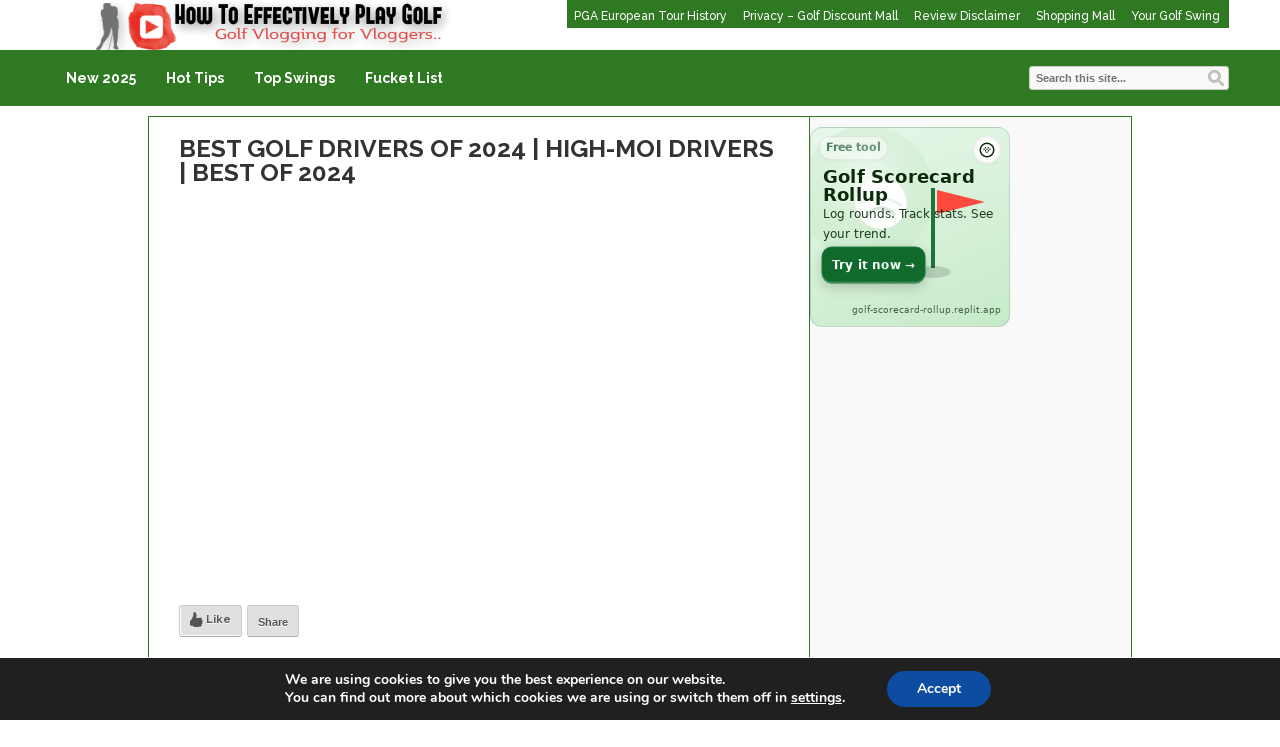

--- FILE ---
content_type: text/html; charset=UTF-8
request_url: https://golfdiscountmall.com/best-golf-drivers-of-2024-high-moi-drivers-best-of-2024/
body_size: 15651
content:
<!DOCTYPE html>
<html lang="en-US">
<head>	
<title>BEST GOLF DRIVERS OF 2024 | HIGH-MOI DRIVERS | BEST OF 2024 | </title>
<meta name="viewport" content="width=device-width, initial-scale=1.0">
<link rel="pingback" href="https://golfdiscountmall.com/xmlrpc.php" />
<link href="https://fonts.googleapis.com/css?family=Raleway:300,400,500,600,700" rel="stylesheet">
<link rel="Shortcut Icon" href="https://golfdiscountmall.com/wp-content/uploads/2015/03/fav-e1425567353184.png" type="image/x-icon" /><meta name='robots' content='max-image-preview:large' />
	<style>img:is([sizes="auto" i], [sizes^="auto," i]) { contain-intrinsic-size: 3000px 1500px }</style>
	<link rel="alternate" type="application/rss+xml" title=" &raquo; Feed" href="https://golfdiscountmall.com/feed/" />
<link rel="alternate" type="application/rss+xml" title=" &raquo; Comments Feed" href="https://golfdiscountmall.com/comments/feed/" />
<link rel="alternate" type="application/rss+xml" title=" &raquo; BEST GOLF DRIVERS OF 2024 | HIGH-MOI DRIVERS | BEST OF 2024 Comments Feed" href="https://golfdiscountmall.com/best-golf-drivers-of-2024-high-moi-drivers-best-of-2024/feed/" />
<script type="text/javascript">
/* <![CDATA[ */
window._wpemojiSettings = {"baseUrl":"https:\/\/s.w.org\/images\/core\/emoji\/16.0.1\/72x72\/","ext":".png","svgUrl":"https:\/\/s.w.org\/images\/core\/emoji\/16.0.1\/svg\/","svgExt":".svg","source":{"concatemoji":"https:\/\/golfdiscountmall.com\/wp-includes\/js\/wp-emoji-release.min.js?ver=6.8.3"}};
/*! This file is auto-generated */
!function(s,n){var o,i,e;function c(e){try{var t={supportTests:e,timestamp:(new Date).valueOf()};sessionStorage.setItem(o,JSON.stringify(t))}catch(e){}}function p(e,t,n){e.clearRect(0,0,e.canvas.width,e.canvas.height),e.fillText(t,0,0);var t=new Uint32Array(e.getImageData(0,0,e.canvas.width,e.canvas.height).data),a=(e.clearRect(0,0,e.canvas.width,e.canvas.height),e.fillText(n,0,0),new Uint32Array(e.getImageData(0,0,e.canvas.width,e.canvas.height).data));return t.every(function(e,t){return e===a[t]})}function u(e,t){e.clearRect(0,0,e.canvas.width,e.canvas.height),e.fillText(t,0,0);for(var n=e.getImageData(16,16,1,1),a=0;a<n.data.length;a++)if(0!==n.data[a])return!1;return!0}function f(e,t,n,a){switch(t){case"flag":return n(e,"\ud83c\udff3\ufe0f\u200d\u26a7\ufe0f","\ud83c\udff3\ufe0f\u200b\u26a7\ufe0f")?!1:!n(e,"\ud83c\udde8\ud83c\uddf6","\ud83c\udde8\u200b\ud83c\uddf6")&&!n(e,"\ud83c\udff4\udb40\udc67\udb40\udc62\udb40\udc65\udb40\udc6e\udb40\udc67\udb40\udc7f","\ud83c\udff4\u200b\udb40\udc67\u200b\udb40\udc62\u200b\udb40\udc65\u200b\udb40\udc6e\u200b\udb40\udc67\u200b\udb40\udc7f");case"emoji":return!a(e,"\ud83e\udedf")}return!1}function g(e,t,n,a){var r="undefined"!=typeof WorkerGlobalScope&&self instanceof WorkerGlobalScope?new OffscreenCanvas(300,150):s.createElement("canvas"),o=r.getContext("2d",{willReadFrequently:!0}),i=(o.textBaseline="top",o.font="600 32px Arial",{});return e.forEach(function(e){i[e]=t(o,e,n,a)}),i}function t(e){var t=s.createElement("script");t.src=e,t.defer=!0,s.head.appendChild(t)}"undefined"!=typeof Promise&&(o="wpEmojiSettingsSupports",i=["flag","emoji"],n.supports={everything:!0,everythingExceptFlag:!0},e=new Promise(function(e){s.addEventListener("DOMContentLoaded",e,{once:!0})}),new Promise(function(t){var n=function(){try{var e=JSON.parse(sessionStorage.getItem(o));if("object"==typeof e&&"number"==typeof e.timestamp&&(new Date).valueOf()<e.timestamp+604800&&"object"==typeof e.supportTests)return e.supportTests}catch(e){}return null}();if(!n){if("undefined"!=typeof Worker&&"undefined"!=typeof OffscreenCanvas&&"undefined"!=typeof URL&&URL.createObjectURL&&"undefined"!=typeof Blob)try{var e="postMessage("+g.toString()+"("+[JSON.stringify(i),f.toString(),p.toString(),u.toString()].join(",")+"));",a=new Blob([e],{type:"text/javascript"}),r=new Worker(URL.createObjectURL(a),{name:"wpTestEmojiSupports"});return void(r.onmessage=function(e){c(n=e.data),r.terminate(),t(n)})}catch(e){}c(n=g(i,f,p,u))}t(n)}).then(function(e){for(var t in e)n.supports[t]=e[t],n.supports.everything=n.supports.everything&&n.supports[t],"flag"!==t&&(n.supports.everythingExceptFlag=n.supports.everythingExceptFlag&&n.supports[t]);n.supports.everythingExceptFlag=n.supports.everythingExceptFlag&&!n.supports.flag,n.DOMReady=!1,n.readyCallback=function(){n.DOMReady=!0}}).then(function(){return e}).then(function(){var e;n.supports.everything||(n.readyCallback(),(e=n.source||{}).concatemoji?t(e.concatemoji):e.wpemoji&&e.twemoji&&(t(e.twemoji),t(e.wpemoji)))}))}((window,document),window._wpemojiSettings);
/* ]]> */
</script>
<style id='wp-emoji-styles-inline-css' type='text/css'>

	img.wp-smiley, img.emoji {
		display: inline !important;
		border: none !important;
		box-shadow: none !important;
		height: 1em !important;
		width: 1em !important;
		margin: 0 0.07em !important;
		vertical-align: -0.1em !important;
		background: none !important;
		padding: 0 !important;
	}
</style>
<link rel='stylesheet' id='wp-block-library-css' href='https://golfdiscountmall.com/wp-includes/css/dist/block-library/style.min.css?ver=6.8.3' type='text/css' media='all' />
<style id='classic-theme-styles-inline-css' type='text/css'>
/*! This file is auto-generated */
.wp-block-button__link{color:#fff;background-color:#32373c;border-radius:9999px;box-shadow:none;text-decoration:none;padding:calc(.667em + 2px) calc(1.333em + 2px);font-size:1.125em}.wp-block-file__button{background:#32373c;color:#fff;text-decoration:none}
</style>
<style id='global-styles-inline-css' type='text/css'>
:root{--wp--preset--aspect-ratio--square: 1;--wp--preset--aspect-ratio--4-3: 4/3;--wp--preset--aspect-ratio--3-4: 3/4;--wp--preset--aspect-ratio--3-2: 3/2;--wp--preset--aspect-ratio--2-3: 2/3;--wp--preset--aspect-ratio--16-9: 16/9;--wp--preset--aspect-ratio--9-16: 9/16;--wp--preset--color--black: #000000;--wp--preset--color--cyan-bluish-gray: #abb8c3;--wp--preset--color--white: #ffffff;--wp--preset--color--pale-pink: #f78da7;--wp--preset--color--vivid-red: #cf2e2e;--wp--preset--color--luminous-vivid-orange: #ff6900;--wp--preset--color--luminous-vivid-amber: #fcb900;--wp--preset--color--light-green-cyan: #7bdcb5;--wp--preset--color--vivid-green-cyan: #00d084;--wp--preset--color--pale-cyan-blue: #8ed1fc;--wp--preset--color--vivid-cyan-blue: #0693e3;--wp--preset--color--vivid-purple: #9b51e0;--wp--preset--gradient--vivid-cyan-blue-to-vivid-purple: linear-gradient(135deg,rgba(6,147,227,1) 0%,rgb(155,81,224) 100%);--wp--preset--gradient--light-green-cyan-to-vivid-green-cyan: linear-gradient(135deg,rgb(122,220,180) 0%,rgb(0,208,130) 100%);--wp--preset--gradient--luminous-vivid-amber-to-luminous-vivid-orange: linear-gradient(135deg,rgba(252,185,0,1) 0%,rgba(255,105,0,1) 100%);--wp--preset--gradient--luminous-vivid-orange-to-vivid-red: linear-gradient(135deg,rgba(255,105,0,1) 0%,rgb(207,46,46) 100%);--wp--preset--gradient--very-light-gray-to-cyan-bluish-gray: linear-gradient(135deg,rgb(238,238,238) 0%,rgb(169,184,195) 100%);--wp--preset--gradient--cool-to-warm-spectrum: linear-gradient(135deg,rgb(74,234,220) 0%,rgb(151,120,209) 20%,rgb(207,42,186) 40%,rgb(238,44,130) 60%,rgb(251,105,98) 80%,rgb(254,248,76) 100%);--wp--preset--gradient--blush-light-purple: linear-gradient(135deg,rgb(255,206,236) 0%,rgb(152,150,240) 100%);--wp--preset--gradient--blush-bordeaux: linear-gradient(135deg,rgb(254,205,165) 0%,rgb(254,45,45) 50%,rgb(107,0,62) 100%);--wp--preset--gradient--luminous-dusk: linear-gradient(135deg,rgb(255,203,112) 0%,rgb(199,81,192) 50%,rgb(65,88,208) 100%);--wp--preset--gradient--pale-ocean: linear-gradient(135deg,rgb(255,245,203) 0%,rgb(182,227,212) 50%,rgb(51,167,181) 100%);--wp--preset--gradient--electric-grass: linear-gradient(135deg,rgb(202,248,128) 0%,rgb(113,206,126) 100%);--wp--preset--gradient--midnight: linear-gradient(135deg,rgb(2,3,129) 0%,rgb(40,116,252) 100%);--wp--preset--font-size--small: 13px;--wp--preset--font-size--medium: 20px;--wp--preset--font-size--large: 36px;--wp--preset--font-size--x-large: 42px;--wp--preset--spacing--20: 0.44rem;--wp--preset--spacing--30: 0.67rem;--wp--preset--spacing--40: 1rem;--wp--preset--spacing--50: 1.5rem;--wp--preset--spacing--60: 2.25rem;--wp--preset--spacing--70: 3.38rem;--wp--preset--spacing--80: 5.06rem;--wp--preset--shadow--natural: 6px 6px 9px rgba(0, 0, 0, 0.2);--wp--preset--shadow--deep: 12px 12px 50px rgba(0, 0, 0, 0.4);--wp--preset--shadow--sharp: 6px 6px 0px rgba(0, 0, 0, 0.2);--wp--preset--shadow--outlined: 6px 6px 0px -3px rgba(255, 255, 255, 1), 6px 6px rgba(0, 0, 0, 1);--wp--preset--shadow--crisp: 6px 6px 0px rgba(0, 0, 0, 1);}:where(.is-layout-flex){gap: 0.5em;}:where(.is-layout-grid){gap: 0.5em;}body .is-layout-flex{display: flex;}.is-layout-flex{flex-wrap: wrap;align-items: center;}.is-layout-flex > :is(*, div){margin: 0;}body .is-layout-grid{display: grid;}.is-layout-grid > :is(*, div){margin: 0;}:where(.wp-block-columns.is-layout-flex){gap: 2em;}:where(.wp-block-columns.is-layout-grid){gap: 2em;}:where(.wp-block-post-template.is-layout-flex){gap: 1.25em;}:where(.wp-block-post-template.is-layout-grid){gap: 1.25em;}.has-black-color{color: var(--wp--preset--color--black) !important;}.has-cyan-bluish-gray-color{color: var(--wp--preset--color--cyan-bluish-gray) !important;}.has-white-color{color: var(--wp--preset--color--white) !important;}.has-pale-pink-color{color: var(--wp--preset--color--pale-pink) !important;}.has-vivid-red-color{color: var(--wp--preset--color--vivid-red) !important;}.has-luminous-vivid-orange-color{color: var(--wp--preset--color--luminous-vivid-orange) !important;}.has-luminous-vivid-amber-color{color: var(--wp--preset--color--luminous-vivid-amber) !important;}.has-light-green-cyan-color{color: var(--wp--preset--color--light-green-cyan) !important;}.has-vivid-green-cyan-color{color: var(--wp--preset--color--vivid-green-cyan) !important;}.has-pale-cyan-blue-color{color: var(--wp--preset--color--pale-cyan-blue) !important;}.has-vivid-cyan-blue-color{color: var(--wp--preset--color--vivid-cyan-blue) !important;}.has-vivid-purple-color{color: var(--wp--preset--color--vivid-purple) !important;}.has-black-background-color{background-color: var(--wp--preset--color--black) !important;}.has-cyan-bluish-gray-background-color{background-color: var(--wp--preset--color--cyan-bluish-gray) !important;}.has-white-background-color{background-color: var(--wp--preset--color--white) !important;}.has-pale-pink-background-color{background-color: var(--wp--preset--color--pale-pink) !important;}.has-vivid-red-background-color{background-color: var(--wp--preset--color--vivid-red) !important;}.has-luminous-vivid-orange-background-color{background-color: var(--wp--preset--color--luminous-vivid-orange) !important;}.has-luminous-vivid-amber-background-color{background-color: var(--wp--preset--color--luminous-vivid-amber) !important;}.has-light-green-cyan-background-color{background-color: var(--wp--preset--color--light-green-cyan) !important;}.has-vivid-green-cyan-background-color{background-color: var(--wp--preset--color--vivid-green-cyan) !important;}.has-pale-cyan-blue-background-color{background-color: var(--wp--preset--color--pale-cyan-blue) !important;}.has-vivid-cyan-blue-background-color{background-color: var(--wp--preset--color--vivid-cyan-blue) !important;}.has-vivid-purple-background-color{background-color: var(--wp--preset--color--vivid-purple) !important;}.has-black-border-color{border-color: var(--wp--preset--color--black) !important;}.has-cyan-bluish-gray-border-color{border-color: var(--wp--preset--color--cyan-bluish-gray) !important;}.has-white-border-color{border-color: var(--wp--preset--color--white) !important;}.has-pale-pink-border-color{border-color: var(--wp--preset--color--pale-pink) !important;}.has-vivid-red-border-color{border-color: var(--wp--preset--color--vivid-red) !important;}.has-luminous-vivid-orange-border-color{border-color: var(--wp--preset--color--luminous-vivid-orange) !important;}.has-luminous-vivid-amber-border-color{border-color: var(--wp--preset--color--luminous-vivid-amber) !important;}.has-light-green-cyan-border-color{border-color: var(--wp--preset--color--light-green-cyan) !important;}.has-vivid-green-cyan-border-color{border-color: var(--wp--preset--color--vivid-green-cyan) !important;}.has-pale-cyan-blue-border-color{border-color: var(--wp--preset--color--pale-cyan-blue) !important;}.has-vivid-cyan-blue-border-color{border-color: var(--wp--preset--color--vivid-cyan-blue) !important;}.has-vivid-purple-border-color{border-color: var(--wp--preset--color--vivid-purple) !important;}.has-vivid-cyan-blue-to-vivid-purple-gradient-background{background: var(--wp--preset--gradient--vivid-cyan-blue-to-vivid-purple) !important;}.has-light-green-cyan-to-vivid-green-cyan-gradient-background{background: var(--wp--preset--gradient--light-green-cyan-to-vivid-green-cyan) !important;}.has-luminous-vivid-amber-to-luminous-vivid-orange-gradient-background{background: var(--wp--preset--gradient--luminous-vivid-amber-to-luminous-vivid-orange) !important;}.has-luminous-vivid-orange-to-vivid-red-gradient-background{background: var(--wp--preset--gradient--luminous-vivid-orange-to-vivid-red) !important;}.has-very-light-gray-to-cyan-bluish-gray-gradient-background{background: var(--wp--preset--gradient--very-light-gray-to-cyan-bluish-gray) !important;}.has-cool-to-warm-spectrum-gradient-background{background: var(--wp--preset--gradient--cool-to-warm-spectrum) !important;}.has-blush-light-purple-gradient-background{background: var(--wp--preset--gradient--blush-light-purple) !important;}.has-blush-bordeaux-gradient-background{background: var(--wp--preset--gradient--blush-bordeaux) !important;}.has-luminous-dusk-gradient-background{background: var(--wp--preset--gradient--luminous-dusk) !important;}.has-pale-ocean-gradient-background{background: var(--wp--preset--gradient--pale-ocean) !important;}.has-electric-grass-gradient-background{background: var(--wp--preset--gradient--electric-grass) !important;}.has-midnight-gradient-background{background: var(--wp--preset--gradient--midnight) !important;}.has-small-font-size{font-size: var(--wp--preset--font-size--small) !important;}.has-medium-font-size{font-size: var(--wp--preset--font-size--medium) !important;}.has-large-font-size{font-size: var(--wp--preset--font-size--large) !important;}.has-x-large-font-size{font-size: var(--wp--preset--font-size--x-large) !important;}
:where(.wp-block-post-template.is-layout-flex){gap: 1.25em;}:where(.wp-block-post-template.is-layout-grid){gap: 1.25em;}
:where(.wp-block-columns.is-layout-flex){gap: 2em;}:where(.wp-block-columns.is-layout-grid){gap: 2em;}
:root :where(.wp-block-pullquote){font-size: 1.5em;line-height: 1.6;}
</style>
<link rel='stylesheet' id='shop-page-wp-grid-css' href='https://golfdiscountmall.com/wp-content/plugins/shop-page-wp/includes/../assets/css/shop-page-wp-grid.css?ver=1.3.2' type='text/css' media='all' />
<link rel='stylesheet' id='bootstrap-css' href='https://golfdiscountmall.com/wp-content/themes/covertvideopress/css/bootstrap.min.css?ver=3.9.2' type='text/css' media='all' />
<link rel='stylesheet' id='theme-style-css' href='https://golfdiscountmall.com/wp-content/themes/covertvideopress/style.css?ver=3.9.2' type='text/css' media='all' />
<link rel='stylesheet' id='jrating-style-css' href='https://golfdiscountmall.com/wp-content/themes/covertvideopress/css/jRating.min.css?ver=3.9.2' type='text/css' media='all' />
<link rel='stylesheet' id='moove_gdpr_frontend-css' href='https://golfdiscountmall.com/wp-content/plugins/gdpr-cookie-compliance/dist/styles/gdpr-main.css?ver=5.0.9' type='text/css' media='all' />
<style id='moove_gdpr_frontend-inline-css' type='text/css'>
#moove_gdpr_cookie_modal,#moove_gdpr_cookie_info_bar,.gdpr_cookie_settings_shortcode_content{font-family:&#039;Nunito&#039;,sans-serif}#moove_gdpr_save_popup_settings_button{background-color:#373737;color:#fff}#moove_gdpr_save_popup_settings_button:hover{background-color:#000}#moove_gdpr_cookie_info_bar .moove-gdpr-info-bar-container .moove-gdpr-info-bar-content a.mgbutton,#moove_gdpr_cookie_info_bar .moove-gdpr-info-bar-container .moove-gdpr-info-bar-content button.mgbutton{background-color:#0c4da2}#moove_gdpr_cookie_modal .moove-gdpr-modal-content .moove-gdpr-modal-footer-content .moove-gdpr-button-holder a.mgbutton,#moove_gdpr_cookie_modal .moove-gdpr-modal-content .moove-gdpr-modal-footer-content .moove-gdpr-button-holder button.mgbutton,.gdpr_cookie_settings_shortcode_content .gdpr-shr-button.button-green{background-color:#0c4da2;border-color:#0c4da2}#moove_gdpr_cookie_modal .moove-gdpr-modal-content .moove-gdpr-modal-footer-content .moove-gdpr-button-holder a.mgbutton:hover,#moove_gdpr_cookie_modal .moove-gdpr-modal-content .moove-gdpr-modal-footer-content .moove-gdpr-button-holder button.mgbutton:hover,.gdpr_cookie_settings_shortcode_content .gdpr-shr-button.button-green:hover{background-color:#fff;color:#0c4da2}#moove_gdpr_cookie_modal .moove-gdpr-modal-content .moove-gdpr-modal-close i,#moove_gdpr_cookie_modal .moove-gdpr-modal-content .moove-gdpr-modal-close span.gdpr-icon{background-color:#0c4da2;border:1px solid #0c4da2}#moove_gdpr_cookie_info_bar span.moove-gdpr-infobar-allow-all.focus-g,#moove_gdpr_cookie_info_bar span.moove-gdpr-infobar-allow-all:focus,#moove_gdpr_cookie_info_bar button.moove-gdpr-infobar-allow-all.focus-g,#moove_gdpr_cookie_info_bar button.moove-gdpr-infobar-allow-all:focus,#moove_gdpr_cookie_info_bar span.moove-gdpr-infobar-reject-btn.focus-g,#moove_gdpr_cookie_info_bar span.moove-gdpr-infobar-reject-btn:focus,#moove_gdpr_cookie_info_bar button.moove-gdpr-infobar-reject-btn.focus-g,#moove_gdpr_cookie_info_bar button.moove-gdpr-infobar-reject-btn:focus,#moove_gdpr_cookie_info_bar span.change-settings-button.focus-g,#moove_gdpr_cookie_info_bar span.change-settings-button:focus,#moove_gdpr_cookie_info_bar button.change-settings-button.focus-g,#moove_gdpr_cookie_info_bar button.change-settings-button:focus{-webkit-box-shadow:0 0 1px 3px #0c4da2;-moz-box-shadow:0 0 1px 3px #0c4da2;box-shadow:0 0 1px 3px #0c4da2}#moove_gdpr_cookie_modal .moove-gdpr-modal-content .moove-gdpr-modal-close i:hover,#moove_gdpr_cookie_modal .moove-gdpr-modal-content .moove-gdpr-modal-close span.gdpr-icon:hover,#moove_gdpr_cookie_info_bar span[data-href]>u.change-settings-button{color:#0c4da2}#moove_gdpr_cookie_modal .moove-gdpr-modal-content .moove-gdpr-modal-left-content #moove-gdpr-menu li.menu-item-selected a span.gdpr-icon,#moove_gdpr_cookie_modal .moove-gdpr-modal-content .moove-gdpr-modal-left-content #moove-gdpr-menu li.menu-item-selected button span.gdpr-icon{color:inherit}#moove_gdpr_cookie_modal .moove-gdpr-modal-content .moove-gdpr-modal-left-content #moove-gdpr-menu li a span.gdpr-icon,#moove_gdpr_cookie_modal .moove-gdpr-modal-content .moove-gdpr-modal-left-content #moove-gdpr-menu li button span.gdpr-icon{color:inherit}#moove_gdpr_cookie_modal .gdpr-acc-link{line-height:0;font-size:0;color:transparent;position:absolute}#moove_gdpr_cookie_modal .moove-gdpr-modal-content .moove-gdpr-modal-close:hover i,#moove_gdpr_cookie_modal .moove-gdpr-modal-content .moove-gdpr-modal-left-content #moove-gdpr-menu li a,#moove_gdpr_cookie_modal .moove-gdpr-modal-content .moove-gdpr-modal-left-content #moove-gdpr-menu li button,#moove_gdpr_cookie_modal .moove-gdpr-modal-content .moove-gdpr-modal-left-content #moove-gdpr-menu li button i,#moove_gdpr_cookie_modal .moove-gdpr-modal-content .moove-gdpr-modal-left-content #moove-gdpr-menu li a i,#moove_gdpr_cookie_modal .moove-gdpr-modal-content .moove-gdpr-tab-main .moove-gdpr-tab-main-content a:hover,#moove_gdpr_cookie_info_bar.moove-gdpr-dark-scheme .moove-gdpr-info-bar-container .moove-gdpr-info-bar-content a.mgbutton:hover,#moove_gdpr_cookie_info_bar.moove-gdpr-dark-scheme .moove-gdpr-info-bar-container .moove-gdpr-info-bar-content button.mgbutton:hover,#moove_gdpr_cookie_info_bar.moove-gdpr-dark-scheme .moove-gdpr-info-bar-container .moove-gdpr-info-bar-content a:hover,#moove_gdpr_cookie_info_bar.moove-gdpr-dark-scheme .moove-gdpr-info-bar-container .moove-gdpr-info-bar-content button:hover,#moove_gdpr_cookie_info_bar.moove-gdpr-dark-scheme .moove-gdpr-info-bar-container .moove-gdpr-info-bar-content span.change-settings-button:hover,#moove_gdpr_cookie_info_bar.moove-gdpr-dark-scheme .moove-gdpr-info-bar-container .moove-gdpr-info-bar-content button.change-settings-button:hover,#moove_gdpr_cookie_info_bar.moove-gdpr-dark-scheme .moove-gdpr-info-bar-container .moove-gdpr-info-bar-content u.change-settings-button:hover,#moove_gdpr_cookie_info_bar span[data-href]>u.change-settings-button,#moove_gdpr_cookie_info_bar.moove-gdpr-dark-scheme .moove-gdpr-info-bar-container .moove-gdpr-info-bar-content a.mgbutton.focus-g,#moove_gdpr_cookie_info_bar.moove-gdpr-dark-scheme .moove-gdpr-info-bar-container .moove-gdpr-info-bar-content button.mgbutton.focus-g,#moove_gdpr_cookie_info_bar.moove-gdpr-dark-scheme .moove-gdpr-info-bar-container .moove-gdpr-info-bar-content a.focus-g,#moove_gdpr_cookie_info_bar.moove-gdpr-dark-scheme .moove-gdpr-info-bar-container .moove-gdpr-info-bar-content button.focus-g,#moove_gdpr_cookie_info_bar.moove-gdpr-dark-scheme .moove-gdpr-info-bar-container .moove-gdpr-info-bar-content a.mgbutton:focus,#moove_gdpr_cookie_info_bar.moove-gdpr-dark-scheme .moove-gdpr-info-bar-container .moove-gdpr-info-bar-content button.mgbutton:focus,#moove_gdpr_cookie_info_bar.moove-gdpr-dark-scheme .moove-gdpr-info-bar-container .moove-gdpr-info-bar-content a:focus,#moove_gdpr_cookie_info_bar.moove-gdpr-dark-scheme .moove-gdpr-info-bar-container .moove-gdpr-info-bar-content button:focus,#moove_gdpr_cookie_info_bar.moove-gdpr-dark-scheme .moove-gdpr-info-bar-container .moove-gdpr-info-bar-content span.change-settings-button.focus-g,span.change-settings-button:focus,button.change-settings-button.focus-g,button.change-settings-button:focus,#moove_gdpr_cookie_info_bar.moove-gdpr-dark-scheme .moove-gdpr-info-bar-container .moove-gdpr-info-bar-content u.change-settings-button.focus-g,#moove_gdpr_cookie_info_bar.moove-gdpr-dark-scheme .moove-gdpr-info-bar-container .moove-gdpr-info-bar-content u.change-settings-button:focus{color:#0c4da2}#moove_gdpr_cookie_modal .moove-gdpr-branding.focus-g span,#moove_gdpr_cookie_modal .moove-gdpr-modal-content .moove-gdpr-tab-main a.focus-g,#moove_gdpr_cookie_modal .moove-gdpr-modal-content .moove-gdpr-tab-main .gdpr-cd-details-toggle.focus-g{color:#0c4da2}#moove_gdpr_cookie_modal.gdpr_lightbox-hide{display:none}
</style>
<script type="text/javascript" src="https://golfdiscountmall.com/wp-includes/js/swfobject.js?ver=2.2-20120417" id="swfobject-js"></script>
<script type="text/javascript" src="https://golfdiscountmall.com/wp-includes/js/jquery/jquery.min.js?ver=3.7.1" id="jquery-core-js"></script>
<script type="text/javascript" src="https://golfdiscountmall.com/wp-includes/js/jquery/jquery-migrate.min.js?ver=3.4.1" id="jquery-migrate-js"></script>
<script type="text/javascript" id="jquery_masonry-js-extra">
/* <![CDATA[ */
var IMWB_VIDEOPRESS = {"masnoryCW":"2"};
/* ]]> */
</script>
<script type="text/javascript" src="https://golfdiscountmall.com/wp-content/themes/covertvideopress/scripts/masonry.pkgd.min.js?ver=6.8.3" id="jquery_masonry-js"></script>
<script type="text/javascript" src="https://golfdiscountmall.com/wp-content/themes/covertvideopress/scripts/jquery.contentcarousel.min.js?ver=6.8.3" id="contentcarousel-js"></script>
<script type="text/javascript" id="simplemodal-js-extra">
/* <![CDATA[ */
var SimpleModalLeadCaptureL10n = {"empty_email":"The email field is empty.","empty_all":"All fields are required.","empty_firstname":"The first name field is empty.","empty_lastname":"The last name field is empty."};
/* ]]> */
</script>
<script type="text/javascript" src="https://golfdiscountmall.com/wp-content/themes/covertvideopress/scripts/jquery.simplemodal.1.4.4.min.js?ver=1.4.4" id="simplemodal-js"></script>
<link rel="https://api.w.org/" href="https://golfdiscountmall.com/wp-json/" /><link rel="alternate" title="JSON" type="application/json" href="https://golfdiscountmall.com/wp-json/wp/v2/posts/12047" /><link rel="EditURI" type="application/rsd+xml" title="RSD" href="https://golfdiscountmall.com/xmlrpc.php?rsd" />
<meta name="generator" content="WordPress 6.8.3" />
<link rel="canonical" href="https://golfdiscountmall.com/best-golf-drivers-of-2024-high-moi-drivers-best-of-2024/" />
<link rel='shortlink' href='https://golfdiscountmall.com/?p=12047' />
<link rel="alternate" title="oEmbed (JSON)" type="application/json+oembed" href="https://golfdiscountmall.com/wp-json/oembed/1.0/embed?url=https%3A%2F%2Fgolfdiscountmall.com%2Fbest-golf-drivers-of-2024-high-moi-drivers-best-of-2024%2F" />
<link rel="alternate" title="oEmbed (XML)" type="text/xml+oembed" href="https://golfdiscountmall.com/wp-json/oembed/1.0/embed?url=https%3A%2F%2Fgolfdiscountmall.com%2Fbest-golf-drivers-of-2024-high-moi-drivers-best-of-2024%2F&#038;format=xml" />
   <style type="text/css">body { background: #ffffff; }</style>
   <style type="text/css" id="custom-background-css">
body.custom-background { background-color: #ffffff; }
</style>
	     
 <script type="text/javascript">
 // <![CDATA[
 	var imwbvp_flashvars = {};
 //	var imwbvp_params = { wmode: "opaque", allowfullscreen: "true", allowscriptaccess: "always", allownetworking: "internal" };
 	var imwbvp_params = { wmode: "opaque", allowfullscreen: "true", allowscriptaccess: "always"};
 	var imwbvp_attributes = {};
 	var imwbvp_expressinstall = "https://golfdiscountmall.com/wp-content/themes/covertvideopress/assets/expressinstall.swf";
 	var imwbvp_ajaxurl = 'https://golfdiscountmall.com/wp-admin/admin-ajax.php';
 // ]]>
 </script>
    
    <link href="https://golfdiscountmall.com/wp-content/plugins/covertvideocontent/assets/video-js.css" rel="stylesheet">
    <script src="https://golfdiscountmall.com/wp-content/plugins/covertvideocontent/assets/video.min.js"></script>
 
<!-- Open Graph protocol meta data -->
<meta property="og:url" content="https://golfdiscountmall.com/best-golf-drivers-of-2024-high-moi-drivers-best-of-2024/">
<meta property="og:title" content="BEST GOLF DRIVERS OF 2024 | HIGH-MOI DRIVERS | BEST OF 2024 | ">
<meta property="og:site_name" content="">
<meta property="og:description" content="This edition of the BEST OF 2024 series features the best golf drivers of 2024, including the PING G430 Max 10K driver, TaylorMade Qi10 driver, Callaway Paradym">
<meta property="og:type" content="article">
<meta property="og:image" content="https://i.ytimg.com/vi/obgkyYWP6QY/hqdefault.jpg">
<meta property="og:locale" content="en_us">
<!--  Open Graph protocol meta data  -->
<script type="text/javascript">
// <![CDATA[
	var imwbvp_flashvars = {};
//	var imwbvp_params = { wmode: "opaque", allowfullscreen: "true", allowscriptaccess: "always", allownetworking: "internal" };
	var imwbvp_params = { wmode: "opaque", allowfullscreen: "true", allowscriptaccess: "always"};
	var imwbvp_attributes = {};
	var imwbvp_expressinstall = "https://golfdiscountmall.com/wp-content/themes/covertvideopress/assets/expressinstall.swf";
	var imwbvp_ajaxurl = 'https://golfdiscountmall.com/wp-admin/admin-ajax.php';
// ]]>
</script>
<link rel="icon" href="https://golfdiscountmall.com/wp-content/uploads/2015/03/fav-150x150.png" sizes="32x32" />
<link rel="icon" href="https://golfdiscountmall.com/wp-content/uploads/2015/03/fav-300x300.png" sizes="192x192" />
<link rel="apple-touch-icon" href="https://golfdiscountmall.com/wp-content/uploads/2015/03/fav-300x300.png" />
<meta name="msapplication-TileImage" content="https://golfdiscountmall.com/wp-content/uploads/2015/03/fav-300x300.png" />
   <link href="https://golfdiscountmall.com/wp-content/themes/covertvideopress/assets/video-js.css" rel="stylesheet">
   <script src="https://golfdiscountmall.com/wp-content/themes/covertvideopress/assets/video.min.js"></script>
<script src="https://golfdiscountmall.com/wp-content/themes/covertvideopress/assets/jRating.jquery.min.js"></script>
<script>
jQuery(document).ready(function($) {
   $(".rating").jRating({phpPath: imwbvp_ajaxurl,bigStarsPath: 'https://golfdiscountmall.com/wp-content/themes/covertvideopress/assets/icons/stars.png',smallStarsPath: 'https://golfdiscountmall.com/wp-content/themes/covertvideopress/assets/icons/small.png',type:  'big',length : 5,rateMax : 5,step: true,  showRateInfo:false});
   $(".widget_rating").jRating({phpPath: imwbvp_ajaxurl,bigStarsPath: 'https://golfdiscountmall.com/wp-content/themes/covertvideopress/assets/icons/stars.png',smallStarsPath: 'https://golfdiscountmall.com/wp-content/themes/covertvideopress/assets/icons/small.png',type: 'small',length : 5,rateMax : 5,step: true,isDisabled: true,showRateInfo:false});
render_sidebar();
});
   var render_sidebar = function() {
     var cHeight = jQuery('.video_entry').outerHeight();
     var sHeight = jQuery('#post-sidebar').outerHeight();
     if(cHeight > sHeight) jQuery('#post-sidebar').css('height', cHeight);
   }
</script>
<script src="https://golfdiscountmall.com/wp-content/themes/covertvideopress/scripts/script.min.js" type="text/javascript"></script>
<style>
#header-wrapper  {background-color: #ffffff; }
.carousel .caption { background-color:#f1d809;border: 1px solid #b5a207;}
.page-menu { background-color: #2e7922;}
.page-menu ul li > ul.children, .page-menu ul li > ul.sub-menu { background-color: #2e7922;border-left: 1px solid #235b1a;border-right: 1px solid #235b1a;border-bottom: 1px solid #235b1a;left: 3px;}
.page-menu li:hover { background-color: #173d11; color: #cbddc8;}
.page-menu li a {	color: #ffffff;}
.carousel.row-fluid{background-color: #ffffff; }
#carousel .ca-item h3 a {color: #1b7fcc;}
#carousel .ca-item h3 a:hover {color: #9C9C9C;}

#content_sidebar, #post-sidebar,#widgets_404 {color: #F9F9F9;background-color: #F9F9F9;}
#content_sidebar ul ul li a:hover, #widgets_404 ul ul li a:hover,#post-sidebar ul ul li a:hover{background-color:  #bbbbbb;}
#content_sidebar ul ul li a, #widgets_404 ul ul li a,#post-sidebar ul ul li a { color: #3e3e3e;}
#content_sidebar {border: 1px solid #C6C6C6;}
#footer-wrapper  {border-top: 1px solid #2e7922; background-color: #ffffff; }

button.categories { background-color: #ffffff;}
button.categories:hover,button.categories.active, button.categories.active:hover{background-color: #235b1a; color: #ffffff; }
#navigation { background-color: #2e7922;}
#navigation > ul li:hover,#navigation > ul li.current-cat { background-color: #235b1a; color: #ffffff;}
#navigation > ul li a { color: #ffffff;}
 .video_entry { border: 1px solid #2e7922; background-color: #ffffff; }

#post-sidebar { border: 1px solid #2e7922;}
#post-sidebar.right {border-left:0px;}
#post-sidebar.left {border-right:0px;}
#navigation li.current-cat a{ font-weight: bold;color: #ffffff;}
.widget-title { background-color: #F9F9F9; color: #030202;}
.video .title a,.video .title a:visited {  color: #2e7922;}
.video .title a:hover { color: #9C9C9C; }
.video{border: 1px solid #2e7922;background-color: #FFFFFF}
.video .stats {border-top: 1px solid #2e7922;}
.video { height:  375px;}
.video .description {height: 128px; color: #351b9d;}
.site-header hgroup {background: url(https://golfdiscountmall.com/wp-content/uploads/2017/04/ggl9.png);background-repeat:no-repeat;background-size:contain;background-position:left;}
.site-title,.site-description {position: absolute;clip: rect(1px 1px 1px 1px); /* IE7 */	clip: rect(1px, 1px, 1px, 1px);}
.site-title,.site-description {color: #blank;}
</style>
</head>
<body class="wp-singular post-template-default single single-post postid-12047 single-format-standard custom-background wp-theme-covertvideopress">
<div id="fb-root"></div>
<script>
window.fbAsyncInit = function() {
  FB.init({appId: '', xfbml: true,version:'v2.0'});
  FB.Event.subscribe('xfbml.render', render_sidebar);
};
(function(d, s, id){
   var js, fjs = d.getElementsByTagName(s)[0];
   if (d.getElementById(id)) {return;}
   js = d.createElement(s); js.id = id;
   js.src = "//connect.facebook.net/en_US/sdk.js";
   fjs.parentNode.insertBefore(js, fjs);
 }(document, 'script', 'facebook-jssdk'));
</script>

<div id="header-wrapper" class="container-fluid">
<div class="row-fluid">
   <div id="header" class="clearfix">
      <div class="page-menu"><ul><li class="page_item page-item-994"><a href="https://golfdiscountmall.com/pga-european-tour-history/">PGA European Tour History</a></li><li class="page_item page-item-2367"><a href="https://golfdiscountmall.com/privacy-golf-discount-mall/">Privacy &#8211; Golf Discount Mall</a></li><li class="page_item page-item-2400"><a href="https://golfdiscountmall.com/review-disclaimer/">Review Disclaimer</a></li><li class="page_item page-item-8709"><a href="https://golfdiscountmall.com/shopping-mall/">Shopping Mall</a></li><li class="page_item page-item-9378"><a href="https://golfdiscountmall.com/your-golf-swing/">Your Golf Swing</a></li></ul></div>   <header class="site-header" role="banner">
     <a href="https://golfdiscountmall.com/" title="" rel="home">
     	<hgroup>
     		<h1 class="site-title"></h1>
     		<h2 class="site-description">Golf Vlogging For Vlogging</h2>
     	</hgroup>
     </a>
   </header>
   </div>
   <div id="navigation">
       <ul>
           <li class="cat-item">
          <a title="New 2025" href="https://golfdiscountmall.com?so=rav">New 2025</a>
       </li>
           <li class="cat-item">
          <a title="Hot Tips" href="https://golfdiscountmall.com?so=mvv">Hot Tips</a>
       </li>
              <li class="cat-item">
             <a title="Top Swings" href="https://golfdiscountmall.com?so=trv">Top Swings</a>
          </li>
              <li class="cat-item">
             <a title="Fucket List" href="https://golfdiscountmall.com?so=tdv">Fucket List</a>
          </li>
    
    </ul>
      <div id="search"> <form id="searchform" class="searchform" action="https://golfdiscountmall.com/" method="get" role="search">
<div>
<label class="screen-reader-text" for="s">Search for:</label>
<input id="s" type="text" name="s" value="Search this site..." onblur="if (this.value == '') {this.value = 'Search this site...';}" onfocus="if (this.value == 'Search this site...') {this.value = '';}">
<input id="searchsubmit" type="submit" value="Search">
</div>
</form> </div>
   </div>
</div>
</div>
<div class="container-fluid">
</div>
<div class="container-fluid">
<div class="row-fluid">
<div id="entry_wrapper" class="clearfix">
<div class="video_entry left">
	<h2>BEST GOLF DRIVERS OF 2024 | HIGH-MOI DRIVERS | BEST OF 2024</h2>
 <div class="actions clearfix"> </div>
<div id="video"><iframe class="youtube-player" type="text/html" width="100%" height="100%" src="https://www.youtube.com/embed/obgkyYWP6QY?rel=0&fs=1&showsearch=0&showinfo=0&autoplay=0&hd=1&border=1&color1=0x666666&color2=0xEFEFEF&modestbranding=1" frameborder="0" webkitallowfullscreen="true" mozallowfullscreen="true" allowfullscreen="true"></iframe></div>  <div id="social">
     <div id="facebook_like_button_holder" class="left">
  <iframe src="//www.facebook.com/plugins/like.php?href=https://golfdiscountmall.com/best-golf-drivers-of-2024-high-moi-drivers-best-of-2024/&amp;send=false&amp;layout=button_count&amp;width=450&amp;show_faces=false&amp;action=like&amp;colorscheme=light&amp;font=verdana&amp;height=31" scrolling="no" frameborder="0" style="border:none; overflow:hidden; width:450px; height:31px;" allowtransparency="true"></iframe>

      <div id="fake_facebook_button" class="thumb">
         <span class="button-icon-wrapper">
         <img alt="Share it with your friends" src="https://golfdiscountmall.com/wp-content/themes/covertvideopress/images/thumb.png" >
         </span>
         <span class="button-content">Like </span>
      </div>
   </div>
     <button id="share-button" class="thumb" type="button" title="Share it with your friends" onclick=";return false;">
      <span class="button-content">Share </span>
   </button>
    <div id="social_actions">
    <p><strong>Thanks!</strong> Share it with your friends! </p>
    <div class="close"><img alt="Close" src="https://golfdiscountmall.com/wp-content/themes/covertvideopress/images/close.png" ></div>
    <ul class="social-buttons">
        <li class="story-share"><a href="javascript:imwb_videopress_window_open('http://twitter.com/share?url={URL}&text={TEXT}', 'https%3A%2F%2Fgolfdiscountmall.com%2Fbest-golf-drivers-of-2024-high-moi-drivers-best-of-2024%2F', 'BEST GOLF DRIVERS OF 2024 | HIGH-MOI DRIVERS | BEST OF 2024')"><span class='symbol'>&#xe087;</span><p>Tweet</p></a></li>
        <li class="story-share"><a href="javascript:imwb_videopress_window_open('http://www.facebook.com/sharer.php?u={URL}', 'https%3A%2F%2Fgolfdiscountmall.com%2Fbest-golf-drivers-of-2024-high-moi-drivers-best-of-2024%2F')"><span class='symbol'>&#xe027;</span><p>Share</p></a></li>
        <li class="story-share"><a href="javascript:imwb_videopress_window_open('http://pinterest.com/pin/create/bookmarklet/?media=https://i.ytimg.com/vi/obgkyYWP6QY/hqdefault.jpg&url={URL}&description={TEXT}', 'https%3A%2F%2Fgolfdiscountmall.com%2Fbest-golf-drivers-of-2024-high-moi-drivers-best-of-2024%2F', 'BEST GOLF DRIVERS OF 2024 | HIGH-MOI DRIVERS | BEST OF 2024')"><span class='symbol'>&#xe064;</span><p>Pin It</p></a></li>
        <li class="story-share"><a href="javascript:imwb_videopress_window_open('http://www.linkedin.com/shareArticle?mini=true&url={URL}&source={TEXT}&token=&isFramed=false', 'https%3A%2F%2Fgolfdiscountmall.com%2Fbest-golf-drivers-of-2024-high-moi-drivers-best-of-2024%2F', 'BEST GOLF DRIVERS OF 2024 | HIGH-MOI DRIVERS | BEST OF 2024')"><span class='symbol'>&#xe052;</span><p>LinkedIn</p></a></li>
        <li class="story-share"><a href="javascript:imwb_videopress_window_open('http://www.reddit.com/submit?url={URL}', 'https%3A%2F%2Fgolfdiscountmall.com%2Fbest-golf-drivers-of-2024-high-moi-drivers-best-of-2024%2F')"><span class='symbol'>&#xe069;</span><p>Reddit</p></a></li>
        </ul>
      <input class="share-url" type="text" onclick="this.select()" value="https://golfdiscountmall.com/best-golf-drivers-of-2024-high-moi-drivers-best-of-2024/" readonly>
    </div>
  </div>
  <div id="content">
     <p>This edition of the BEST OF 2024 series features the best golf drivers of 2024, including the PING G430 Max 10K driver, TaylorMade Qi10 driver, Callaway Paradym AI Smoke Max driver, and Cobra DARKSPEED X driver. This BEST OF 2024 video highlights the best High-MOI drivers available in 2nd Swing fittings early in 2024.</p>
<p>0:00 Intro<br />
4:05 Testing (Callaway Paradym AI Smoke Max)<br />
10:00 Testing (TaylorMade Qi10)<br />
16:30 Testing (PING G430 Max 10K)<br />
22:04 Testing (Cobra DARKSPEED X)<br />
26:36 Kevin's Picks</p>
<p>In this video, 2nd Swing's Drew Mahowald is joined by master fitter Kevin Kraft to test and review the best golf drivers of 2024 in the high-MOI category. These drivers include the Callaway Paradym AI Smoke Max, TaylorMade Qi10, PING G430 Max 10K, and Cobra DARKSPEED X.</p>
<p>Shop Fitter's Choice drivers at 2nd Swing: https://www.2ndswing.com/golf-club-fitters-choice-awards-2024</p>
<p>Schedule a Tour Van driver fitting today for one of these four drivers: https://fitting.2ndswing.com/schedule-now/</p>
<p>FOLLOW 2ND SWING GOLF ON SOCIAL MEDIA:</p>
<p>Facebook: https://www.facebook.com/2ndSwingGolf</p>
<p>X: https://X.com/2ndSwingGolf</p>
<p>Instagram: https://www.instagram.com/2ndswinggolf/</p>
<p>TikTok: https://www.tiktok.com/@2ndswinggolf</p>
<iframe class="youtube-player" type="text/html" width="600" height="400" src="https://www.youtube.com/embed/obgkyYWP6QY?rel=0&fs=1&showsearch=0&showinfo=0&autoplay=0&hd=1&border=1&color1=0x666666&color2=0xEFEFEF&modestbranding=1" frameborder="0">
  	  	  </iframe>  </div>
  <div class="stats">
   <ul class="clearfix">
       <li><span>Rating:</span><div class="rating" data-average="4" data-id="12047"></div></li>

         <li><span>Views:</span>1,218 views</li>
       <li><span>Tags:</span>
     <a href="https://golfdiscountmall.com/tag/2024/" rel="tag">2024</a>, <a href="https://golfdiscountmall.com/tag/best/" rel="tag">Best</a>, <a href="https://golfdiscountmall.com/tag/drivers/" rel="tag">Drivers</a>, <a href="https://golfdiscountmall.com/tag/golf/" rel="tag">Golf</a>, <a href="https://golfdiscountmall.com/tag/highmoi/" rel="tag">HIGHMOI</a><br />     </li>
       <li><span>Categories:</span>
     <a href="https://golfdiscountmall.com/category/best-golf-drivers-of-the-last-10-years/" rel="category tag">best golf drivers of the last 10 years</a>     </li>
  
  </ul>
  </div>
<div class="related">
	<div class="widget widget_relatedvideos"><h2 class="widgettitle">Related Videos:</h2>         <div class="video_content">
         <div class="video_thumb">
              <a href="https://golfdiscountmall.com/5-best-illegal-golf-driver-for-distance-2024-top-rated-illegal-golf-drivers/" title="5 Best Illegal Golf Driver for Distance 2024: Top-Rated Illegal Golf Drivers"  target="_blank" >
           <img src="https://golfdiscountmall.com/wp-content/uploads/2025/07/hqdefault-80.jpg" width="110px" height="80px" title="5 Best Illegal Golf Driver for Distance 2024: Top-Rated Illegal Golf Drivers" alt="5 Best Illegal Golf Driver for Distance 2024: Top-Rated Illegal Golf Drivers">           </a>
         </div>
         <div class="video_text">
          <div class="title">
           <a href="https://golfdiscountmall.com/5-best-illegal-golf-driver-for-distance-2024-top-rated-illegal-golf-drivers/" rel="bookmark" title="5 Best Illegal Golf Driver for Distance 2024: Top-Rated Illegal Golf Drivers">5 Best Illegal Golf Driver for Distance 2024: Top-Rated Illegal Golf Drivers</a>
                      <br>
           <span>by Charles Dubois</span>
                     </div>
          <div class="stats">
            <div class="views left">4,762 views</div>
                      <div class="widget_rating right" data-average="4" data-id="12047"></div>
                    </div>
        </div>
      </div>
               <div class="video_content">
         <div class="video_thumb">
              <a href="https://golfdiscountmall.com/best-drivers-of-2023-staying-for-2024-golf-golfequipment-golfswing/" title="Best Drivers Of 2023 Staying For 2024  #golf #golfequipment #golfswing"  target="_blank" >
           <img src="https://i.ytimg.com/vi/pMPY_0VIhvg/hqdefault.jpg" width="110px" height="80px" title="Best Drivers Of 2023 Staying For 2024  #golf #golfequipment #golfswing" alt="Best Drivers Of 2023 Staying For 2024  #golf #golfequipment #golfswing">           </a>
         </div>
         <div class="video_text">
          <div class="title">
           <a href="https://golfdiscountmall.com/best-drivers-of-2023-staying-for-2024-golf-golfequipment-golfswing/" rel="bookmark" title="Best Drivers Of 2023 Staying For 2024  #golf #golfequipment #golfswing">Best Drivers Of 2023 Staying For 2024  #golf #golfequipment #golfswing</a>
                      <br>
           <span>by Rebecca Stubbs</span>
                     </div>
          <div class="stats">
            <div class="views left">2,670 views</div>
                      <div class="widget_rating right" data-average="4" data-id="12047"></div>
                    </div>
        </div>
      </div>
               <div class="video_content">
         <div class="video_thumb">
              <a href="https://golfdiscountmall.com/5-best-golf-drivers-for-beginners-and-high-handicappers-2024/" title="5 Best Golf Drivers for Beginners and High Handicappers 2024"  target="_blank" >
           <img src="https://i.ytimg.com/vi/l7XIG5PeTEI/hqdefault.jpg" width="110px" height="80px" title="5 Best Golf Drivers for Beginners and High Handicappers 2024" alt="5 Best Golf Drivers for Beginners and High Handicappers 2024">           </a>
         </div>
         <div class="video_text">
          <div class="title">
           <a href="https://golfdiscountmall.com/5-best-golf-drivers-for-beginners-and-high-handicappers-2024/" rel="bookmark" title="5 Best Golf Drivers for Beginners and High Handicappers 2024">5 Best Golf Drivers for Beginners and High Handicappers 2024</a>
                      <br>
           <span>by Rebecca Stubbs</span>
                     </div>
          <div class="stats">
            <div class="views left">3,659 views</div>
                      <div class="widget_rating right" data-average="4" data-id="12047"></div>
                    </div>
        </div>
      </div>
               <div class="video_content">
         <div class="video_thumb">
              <a href="https://golfdiscountmall.com/best-illegal-golf-drivers-in-2024-top-5-new-illegal-golf-drivers-review/" title="Best Illegal Golf Drivers In 2024 &#8211; Top 5 New Illegal Golf Drivers Review"  target="_blank" >
           <img src="https://i.ytimg.com/vi/H-mD5Z-vRsQ/hqdefault.jpg" width="110px" height="80px" title="Best Illegal Golf Drivers In 2024 &#8211; Top 5 New Illegal Golf Drivers Review" alt="Best Illegal Golf Drivers In 2024 &#8211; Top 5 New Illegal Golf Drivers Review">           </a>
         </div>
         <div class="video_text">
          <div class="title">
           <a href="https://golfdiscountmall.com/best-illegal-golf-drivers-in-2024-top-5-new-illegal-golf-drivers-review/" rel="bookmark" title="Best Illegal Golf Drivers In 2024 &#8211; Top 5 New Illegal Golf Drivers Review">Best Illegal Golf Drivers In 2024 - Top 5 New Illegal Golf Drivers Review</a>
                      <br>
           <span>by Rebecca Stubbs</span>
                     </div>
          <div class="stats">
            <div class="views left">2,205 views</div>
                      <div class="widget_rating right" data-average="4" data-id="12047"></div>
                    </div>
        </div>
      </div>
      </div></div>
   <div class="fb-comments" data-href="https://golfdiscountmall.com/best-golf-drivers-of-2024-high-moi-drivers-best-of-2024/" data-num-posts="15"  data-width="600"></div>
	<div id="comments">
<h2 class="title">Comments</h2>
<div class="commentlist">
			<div class="comment even thread-even depth-1" id="comment-103881">
				<div class="comment-author vcard">
			<img alt='' src='https://secure.gravatar.com/avatar/cf167a21f4dee07f1611d6ad844ac46d01117d14782f3f27d28dc49467559efc?s=52&#038;r=g' srcset='https://secure.gravatar.com/avatar/cf167a21f4dee07f1611d6ad844ac46d01117d14782f3f27d28dc49467559efc?s=104&#038;r=g 2x' class='avatar avatar-52 photo' height='52' width='52' decoding='async'/>			<cite class="fn">@CharlotteK2008</cite> <span class="says">says:</span>					</div>
				<div class="comment-meta commentmetadata">
				<a href="https://golfdiscountmall.com/best-golf-drivers-of-2024-high-moi-drivers-best-of-2024/#comment-103881">
April 10, 2024 at 12:12 pm</a>
		</div>
		<p>That shaft is an embarrassment</p>

		<div class="reply">
			<a rel="nofollow" class="comment-reply-login" href="https://golfdiscountmall.com/wp-login.php?redirect_to=https%3A%2F%2Fgolfdiscountmall.com%2Fbest-golf-drivers-of-2024-high-moi-drivers-best-of-2024%2F">Log in to Reply</a>		</div>
		</div><!-- #comment-## -->
		<div class="comment odd alt thread-odd thread-alt depth-1" id="comment-103882">
				<div class="comment-author vcard">
			<img alt='' src='https://secure.gravatar.com/avatar/768f06a07c49ee80d8cb9245e5efca76748037b6b5726c24f3f051609344246e?s=52&#038;r=g' srcset='https://secure.gravatar.com/avatar/768f06a07c49ee80d8cb9245e5efca76748037b6b5726c24f3f051609344246e?s=104&#038;r=g 2x' class='avatar avatar-52 photo' height='52' width='52' decoding='async'/>			<cite class="fn">@toddrone</cite> <span class="says">says:</span>					</div>
				<div class="comment-meta commentmetadata">
				<a href="https://golfdiscountmall.com/best-golf-drivers-of-2024-high-moi-drivers-best-of-2024/#comment-103882">
April 10, 2024 at 12:43 pm</a>
		</div>
		<p>Wat an ugly looking shaft,..</p>

		<div class="reply">
			<a rel="nofollow" class="comment-reply-login" href="https://golfdiscountmall.com/wp-login.php?redirect_to=https%3A%2F%2Fgolfdiscountmall.com%2Fbest-golf-drivers-of-2024-high-moi-drivers-best-of-2024%2F">Log in to Reply</a>		</div>
		</div><!-- #comment-## -->
		<div class="comment even thread-even depth-1" id="comment-103883">
				<div class="comment-author vcard">
			<img alt='' src='https://secure.gravatar.com/avatar/f2ac9b4d5822855e456a8399f7440357b58064a7e3783ea29a6e28498db997f4?s=52&#038;r=g' srcset='https://secure.gravatar.com/avatar/f2ac9b4d5822855e456a8399f7440357b58064a7e3783ea29a6e28498db997f4?s=104&#038;r=g 2x' class='avatar avatar-52 photo' height='52' width='52' loading='lazy' decoding='async'/>			<cite class="fn">@terancecasey7951</cite> <span class="says">says:</span>					</div>
				<div class="comment-meta commentmetadata">
				<a href="https://golfdiscountmall.com/best-golf-drivers-of-2024-high-moi-drivers-best-of-2024/#comment-103883">
April 10, 2024 at 12:44 pm</a>
		</div>
		<p>Where is the mizuno ST Max? Surely this has to tested too in this grouping?</p>

		<div class="reply">
			<a rel="nofollow" class="comment-reply-login" href="https://golfdiscountmall.com/wp-login.php?redirect_to=https%3A%2F%2Fgolfdiscountmall.com%2Fbest-golf-drivers-of-2024-high-moi-drivers-best-of-2024%2F">Log in to Reply</a>		</div>
		</div><!-- #comment-## -->
		<div class="comment odd alt thread-odd thread-alt depth-1" id="comment-103884">
				<div class="comment-author vcard">
			<img alt='' src='https://secure.gravatar.com/avatar/f447d5e56f33c5d5278d9aa8933c971d5b72d32f64ffe8a5c8bd0ea732b010ae?s=52&#038;r=g' srcset='https://secure.gravatar.com/avatar/f447d5e56f33c5d5278d9aa8933c971d5b72d32f64ffe8a5c8bd0ea732b010ae?s=104&#038;r=g 2x' class='avatar avatar-52 photo' height='52' width='52' loading='lazy' decoding='async'/>			<cite class="fn">@richardcorrell7689</cite> <span class="says">says:</span>					</div>
				<div class="comment-meta commentmetadata">
				<a href="https://golfdiscountmall.com/best-golf-drivers-of-2024-high-moi-drivers-best-of-2024/#comment-103884">
April 10, 2024 at 1:14 pm</a>
		</div>
		<p>I didn&#39;t like the gloss on the qi10. that&#39;s why I got the designer series blackout with the mat black . looks sick.</p>

		<div class="reply">
			<a rel="nofollow" class="comment-reply-login" href="https://golfdiscountmall.com/wp-login.php?redirect_to=https%3A%2F%2Fgolfdiscountmall.com%2Fbest-golf-drivers-of-2024-high-moi-drivers-best-of-2024%2F">Log in to Reply</a>		</div>
		</div><!-- #comment-## -->
		<div class="comment even thread-even depth-1" id="comment-103885">
				<div class="comment-author vcard">
			<img alt='' src='https://secure.gravatar.com/avatar/ab998c6984328b41d0bc702b1c6441c51ea515c088832624681d2dc2ff33c58d?s=52&#038;r=g' srcset='https://secure.gravatar.com/avatar/ab998c6984328b41d0bc702b1c6441c51ea515c088832624681d2dc2ff33c58d?s=104&#038;r=g 2x' class='avatar avatar-52 photo' height='52' width='52' loading='lazy' decoding='async'/>			<cite class="fn">@No_Fear_33</cite> <span class="says">says:</span>					</div>
				<div class="comment-meta commentmetadata">
				<a href="https://golfdiscountmall.com/best-golf-drivers-of-2024-high-moi-drivers-best-of-2024/#comment-103885">
April 10, 2024 at 1:25 pm</a>
		</div>
		<p>2 of those drivers only have 4 shots to pull data from. Why not go 5 across the board. Pretty biased data.</p>

		<div class="reply">
			<a rel="nofollow" class="comment-reply-login" href="https://golfdiscountmall.com/wp-login.php?redirect_to=https%3A%2F%2Fgolfdiscountmall.com%2Fbest-golf-drivers-of-2024-high-moi-drivers-best-of-2024%2F">Log in to Reply</a>		</div>
		</div><!-- #comment-## -->
		<div class="comment odd alt thread-odd thread-alt depth-1" id="comment-103886">
				<div class="comment-author vcard">
			<img alt='' src='https://secure.gravatar.com/avatar/7e82f37fb31e0c382650d2f175e6a0e60a4b5af6b5e9793f2615f41e478bd8f4?s=52&#038;r=g' srcset='https://secure.gravatar.com/avatar/7e82f37fb31e0c382650d2f175e6a0e60a4b5af6b5e9793f2615f41e478bd8f4?s=104&#038;r=g 2x' class='avatar avatar-52 photo' height='52' width='52' loading='lazy' decoding='async'/>			<cite class="fn">@lkae4</cite> <span class="says">says:</span>					</div>
				<div class="comment-meta commentmetadata">
				<a href="https://golfdiscountmall.com/best-golf-drivers-of-2024-high-moi-drivers-best-of-2024/#comment-103886">
April 10, 2024 at 1:44 pm</a>
		</div>
		<p>Ping 10K at the same club head spead would be the the clear winner in distance and forgiveness. And I have a Darkspeed X ????</p>

		<div class="reply">
			<a rel="nofollow" class="comment-reply-login" href="https://golfdiscountmall.com/wp-login.php?redirect_to=https%3A%2F%2Fgolfdiscountmall.com%2Fbest-golf-drivers-of-2024-high-moi-drivers-best-of-2024%2F">Log in to Reply</a>		</div>
		</div><!-- #comment-## -->
		<div class="comment even thread-even depth-1" id="comment-103887">
				<div class="comment-author vcard">
			<img alt='' src='https://secure.gravatar.com/avatar/cb501668584e1bc2ba825fa45c0861fc6b378e283234cccb977d233e23681107?s=52&#038;r=g' srcset='https://secure.gravatar.com/avatar/cb501668584e1bc2ba825fa45c0861fc6b378e283234cccb977d233e23681107?s=104&#038;r=g 2x' class='avatar avatar-52 photo' height='52' width='52' loading='lazy' decoding='async'/>			<cite class="fn">@ablazer4551</cite> <span class="says">says:</span>					</div>
				<div class="comment-meta commentmetadata">
				<a href="https://golfdiscountmall.com/best-golf-drivers-of-2024-high-moi-drivers-best-of-2024/#comment-103887">
April 10, 2024 at 1:48 pm</a>
		</div>
		<p>Why not test with stock shafts instead of a shaft 99% of golfers will not use. Just A THOUGHT !!????????????</p>

		<div class="reply">
			<a rel="nofollow" class="comment-reply-login" href="https://golfdiscountmall.com/wp-login.php?redirect_to=https%3A%2F%2Fgolfdiscountmall.com%2Fbest-golf-drivers-of-2024-high-moi-drivers-best-of-2024%2F">Log in to Reply</a>		</div>
		</div><!-- #comment-## -->
		<div class="comment odd alt thread-odd thread-alt depth-1" id="comment-103888">
				<div class="comment-author vcard">
			<img alt='' src='https://secure.gravatar.com/avatar/859c5063ddcaf4882f2ac49a30d2b0e7d7d5e37f317b5b9e11f5ca7c492a2408?s=52&#038;r=g' srcset='https://secure.gravatar.com/avatar/859c5063ddcaf4882f2ac49a30d2b0e7d7d5e37f317b5b9e11f5ca7c492a2408?s=104&#038;r=g 2x' class='avatar avatar-52 photo' height='52' width='52' loading='lazy' decoding='async'/>			<cite class="fn">@robbyr974</cite> <span class="says">says:</span>					</div>
				<div class="comment-meta commentmetadata">
				<a href="https://golfdiscountmall.com/best-golf-drivers-of-2024-high-moi-drivers-best-of-2024/#comment-103888">
April 10, 2024 at 1:56 pm</a>
		</div>
		<p>great vid as always, but i feel like Kevin is too good at golf to highlight the clubs forgiveness . he hits the fairway about every swing</p>

		<div class="reply">
			<a rel="nofollow" class="comment-reply-login" href="https://golfdiscountmall.com/wp-login.php?redirect_to=https%3A%2F%2Fgolfdiscountmall.com%2Fbest-golf-drivers-of-2024-high-moi-drivers-best-of-2024%2F">Log in to Reply</a>		</div>
		</div><!-- #comment-## -->
		<div class="comment even thread-even depth-1" id="comment-103889">
				<div class="comment-author vcard">
			<img alt='' src='https://secure.gravatar.com/avatar/882bb652f7a6ecdf8547e5dfa9a028e66e6dc61f08db882e6c4077f135f5657e?s=52&#038;r=g' srcset='https://secure.gravatar.com/avatar/882bb652f7a6ecdf8547e5dfa9a028e66e6dc61f08db882e6c4077f135f5657e?s=104&#038;r=g 2x' class='avatar avatar-52 photo' height='52' width='52' loading='lazy' decoding='async'/>			<cite class="fn">@jamesdailey5485</cite> <span class="says">says:</span>					</div>
				<div class="comment-meta commentmetadata">
				<a href="https://golfdiscountmall.com/best-golf-drivers-of-2024-high-moi-drivers-best-of-2024/#comment-103889">
April 10, 2024 at 2:21 pm</a>
		</div>
		<p>You can&#39;t remove a bunch of shots and then call the results a dispersion pattern&#8230;</p>

		<div class="reply">
			<a rel="nofollow" class="comment-reply-login" href="https://golfdiscountmall.com/wp-login.php?redirect_to=https%3A%2F%2Fgolfdiscountmall.com%2Fbest-golf-drivers-of-2024-high-moi-drivers-best-of-2024%2F">Log in to Reply</a>		</div>
		</div><!-- #comment-## -->
		<div class="comment odd alt thread-odd thread-alt depth-1" id="comment-103890">
				<div class="comment-author vcard">
			<img alt='' src='https://secure.gravatar.com/avatar/829470614afb6db2fee91844557815aca1a71214a71ec3c96bee28684bb4d05d?s=52&#038;r=g' srcset='https://secure.gravatar.com/avatar/829470614afb6db2fee91844557815aca1a71214a71ec3c96bee28684bb4d05d?s=104&#038;r=g 2x' class='avatar avatar-52 photo' height='52' width='52' loading='lazy' decoding='async'/>			<cite class="fn">@traviseckard5250</cite> <span class="says">says:</span>					</div>
				<div class="comment-meta commentmetadata">
				<a href="https://golfdiscountmall.com/best-golf-drivers-of-2024-high-moi-drivers-best-of-2024/#comment-103890">
April 10, 2024 at 2:48 pm</a>
		</div>
		<p>You lost me a autoflex ????????</p>

		<div class="reply">
			<a rel="nofollow" class="comment-reply-login" href="https://golfdiscountmall.com/wp-login.php?redirect_to=https%3A%2F%2Fgolfdiscountmall.com%2Fbest-golf-drivers-of-2024-high-moi-drivers-best-of-2024%2F">Log in to Reply</a>		</div>
		</div><!-- #comment-## -->
		<div class="comment even thread-even depth-1" id="comment-103891">
				<div class="comment-author vcard">
			<img alt='' src='https://secure.gravatar.com/avatar/95aeea291cc5492a4c0d9d6ec78ac78cd8296966c773301a582c66a9506302ad?s=52&#038;r=g' srcset='https://secure.gravatar.com/avatar/95aeea291cc5492a4c0d9d6ec78ac78cd8296966c773301a582c66a9506302ad?s=104&#038;r=g 2x' class='avatar avatar-52 photo' height='52' width='52' loading='lazy' decoding='async'/>			<cite class="fn">@christophersiegert8343</cite> <span class="says">says:</span>					</div>
				<div class="comment-meta commentmetadata">
				<a href="https://golfdiscountmall.com/best-golf-drivers-of-2024-high-moi-drivers-best-of-2024/#comment-103891">
April 10, 2024 at 3:08 pm</a>
		</div>
		<p>So they&#39;re all the same, got it</p>

		<div class="reply">
			<a rel="nofollow" class="comment-reply-login" href="https://golfdiscountmall.com/wp-login.php?redirect_to=https%3A%2F%2Fgolfdiscountmall.com%2Fbest-golf-drivers-of-2024-high-moi-drivers-best-of-2024%2F">Log in to Reply</a>		</div>
		</div><!-- #comment-## -->
		<div class="comment odd alt thread-odd thread-alt depth-1" id="comment-103892">
				<div class="comment-author vcard">
			<img alt='' src='https://secure.gravatar.com/avatar/00436ba866b64e30cd1e56708ec1869f70b5ed6108a0a8dd5fe04eb9936be8f2?s=52&#038;r=g' srcset='https://secure.gravatar.com/avatar/00436ba866b64e30cd1e56708ec1869f70b5ed6108a0a8dd5fe04eb9936be8f2?s=104&#038;r=g 2x' class='avatar avatar-52 photo' height='52' width='52' loading='lazy' decoding='async'/>			<cite class="fn">@hoppman6649</cite> <span class="says">says:</span>					</div>
				<div class="comment-meta commentmetadata">
				<a href="https://golfdiscountmall.com/best-golf-drivers-of-2024-high-moi-drivers-best-of-2024/#comment-103892">
April 10, 2024 at 3:33 pm</a>
		</div>
		<p>Turbulators still look stupid. Need to bring a second swing to Colorado.</p>

		<div class="reply">
			<a rel="nofollow" class="comment-reply-login" href="https://golfdiscountmall.com/wp-login.php?redirect_to=https%3A%2F%2Fgolfdiscountmall.com%2Fbest-golf-drivers-of-2024-high-moi-drivers-best-of-2024%2F">Log in to Reply</a>		</div>
		</div><!-- #comment-## -->
		<div class="comment even thread-even depth-1" id="comment-103893">
				<div class="comment-author vcard">
			<img alt='' src='https://secure.gravatar.com/avatar/70e1f02b562aa3697d8f2c6400c6763f6fed38974cb1fa15c95593b9ca603a78?s=52&#038;r=g' srcset='https://secure.gravatar.com/avatar/70e1f02b562aa3697d8f2c6400c6763f6fed38974cb1fa15c95593b9ca603a78?s=104&#038;r=g 2x' class='avatar avatar-52 photo' height='52' width='52' loading='lazy' decoding='async'/>			<cite class="fn">@user-ot8lr7xl7o</cite> <span class="says">says:</span>					</div>
				<div class="comment-meta commentmetadata">
				<a href="https://golfdiscountmall.com/best-golf-drivers-of-2024-high-moi-drivers-best-of-2024/#comment-103893">
April 10, 2024 at 3:35 pm</a>
		</div>
		<p>How long is the shaft?</p>

		<div class="reply">
			<a rel="nofollow" class="comment-reply-login" href="https://golfdiscountmall.com/wp-login.php?redirect_to=https%3A%2F%2Fgolfdiscountmall.com%2Fbest-golf-drivers-of-2024-high-moi-drivers-best-of-2024%2F">Log in to Reply</a>		</div>
		</div><!-- #comment-## -->
		<div class="comment odd alt thread-odd thread-alt depth-1" id="comment-103894">
				<div class="comment-author vcard">
			<img alt='' src='https://secure.gravatar.com/avatar/09023dddd74d4693f89934f2af3a9407852bc30edb43b877ad7cca19b993c586?s=52&#038;r=g' srcset='https://secure.gravatar.com/avatar/09023dddd74d4693f89934f2af3a9407852bc30edb43b877ad7cca19b993c586?s=104&#038;r=g 2x' class='avatar avatar-52 photo' height='52' width='52' loading='lazy' decoding='async'/>			<cite class="fn">@chrismccarthy1535</cite> <span class="says">says:</span>					</div>
				<div class="comment-meta commentmetadata">
				<a href="https://golfdiscountmall.com/best-golf-drivers-of-2024-high-moi-drivers-best-of-2024/#comment-103894">
April 10, 2024 at 3:57 pm</a>
		</div>
		<p>Auto flex recommends a certain swing weight range as Kevin mentioned in the beginning.  Did these fall in that range?</p>

		<div class="reply">
			<a rel="nofollow" class="comment-reply-login" href="https://golfdiscountmall.com/wp-login.php?redirect_to=https%3A%2F%2Fgolfdiscountmall.com%2Fbest-golf-drivers-of-2024-high-moi-drivers-best-of-2024%2F">Log in to Reply</a>		</div>
		</div><!-- #comment-## -->
		<div class="comment even thread-even depth-1" id="comment-103895">
				<div class="comment-author vcard">
			<img alt='' src='https://secure.gravatar.com/avatar/a71433c82b7f2c76debe8f0fb7230424145223f27f7aa7488a00d51a27c079d2?s=52&#038;r=g' srcset='https://secure.gravatar.com/avatar/a71433c82b7f2c76debe8f0fb7230424145223f27f7aa7488a00d51a27c079d2?s=104&#038;r=g 2x' class='avatar avatar-52 photo' height='52' width='52' loading='lazy' decoding='async'/>			<cite class="fn">@ramonware6328</cite> <span class="says">says:</span>					</div>
				<div class="comment-meta commentmetadata">
				<a href="https://golfdiscountmall.com/best-golf-drivers-of-2024-high-moi-drivers-best-of-2024/#comment-103895">
April 10, 2024 at 4:06 pm</a>
		</div>
		<p>Wish yall wouldn’t remove the swings, because the QI10 was all over the place right…. lol. Don’t remove any swings… we can’t remove swings on the golf course. Lol????</p>

		<div class="reply">
			<a rel="nofollow" class="comment-reply-login" href="https://golfdiscountmall.com/wp-login.php?redirect_to=https%3A%2F%2Fgolfdiscountmall.com%2Fbest-golf-drivers-of-2024-high-moi-drivers-best-of-2024%2F">Log in to Reply</a>		</div>
		</div><!-- #comment-## -->
		<div class="comment odd alt thread-odd thread-alt depth-1" id="comment-103896">
				<div class="comment-author vcard">
			<img alt='' src='https://secure.gravatar.com/avatar/5c73145c62dd994be119d30bdf436c3c75f0816a38257fc841fdbc4bbd27e9e9?s=52&#038;r=g' srcset='https://secure.gravatar.com/avatar/5c73145c62dd994be119d30bdf436c3c75f0816a38257fc841fdbc4bbd27e9e9?s=104&#038;r=g 2x' class='avatar avatar-52 photo' height='52' width='52' loading='lazy' decoding='async'/>			<cite class="fn">@wanderdude3582</cite> <span class="says">says:</span>					</div>
				<div class="comment-meta commentmetadata">
				<a href="https://golfdiscountmall.com/best-golf-drivers-of-2024-high-moi-drivers-best-of-2024/#comment-103896">
April 10, 2024 at 4:11 pm</a>
		</div>
		<p>stop removing swings!</p>

		<div class="reply">
			<a rel="nofollow" class="comment-reply-login" href="https://golfdiscountmall.com/wp-login.php?redirect_to=https%3A%2F%2Fgolfdiscountmall.com%2Fbest-golf-drivers-of-2024-high-moi-drivers-best-of-2024%2F">Log in to Reply</a>		</div>
		</div><!-- #comment-## -->
		<div class="comment even thread-even depth-1" id="comment-103897">
				<div class="comment-author vcard">
			<img alt='' src='https://secure.gravatar.com/avatar/8d1a07ab2d0a85038d085945f7693bda8bb938181638ee7a318065d9c2b93a33?s=52&#038;r=g' srcset='https://secure.gravatar.com/avatar/8d1a07ab2d0a85038d085945f7693bda8bb938181638ee7a318065d9c2b93a33?s=104&#038;r=g 2x' class='avatar avatar-52 photo' height='52' width='52' loading='lazy' decoding='async'/>			<cite class="fn">@DuddyToh3</cite> <span class="says">says:</span>					</div>
				<div class="comment-meta commentmetadata">
				<a href="https://golfdiscountmall.com/best-golf-drivers-of-2024-high-moi-drivers-best-of-2024/#comment-103897">
April 10, 2024 at 4:36 pm</a>
		</div>
		<p>Why not just leave your fingers off the driver head. There’s a shaft you can hold and headcover lol</p>

		<div class="reply">
			<a rel="nofollow" class="comment-reply-login" href="https://golfdiscountmall.com/wp-login.php?redirect_to=https%3A%2F%2Fgolfdiscountmall.com%2Fbest-golf-drivers-of-2024-high-moi-drivers-best-of-2024%2F">Log in to Reply</a>		</div>
		</div><!-- #comment-## -->
		<div class="comment odd alt thread-odd thread-alt depth-1" id="comment-103898">
				<div class="comment-author vcard">
			<img alt='' src='https://secure.gravatar.com/avatar/667db1b7f67228d0d18af0a7799b8fc1bcb89cfd92a43be9fbe554dec475edb4?s=52&#038;r=g' srcset='https://secure.gravatar.com/avatar/667db1b7f67228d0d18af0a7799b8fc1bcb89cfd92a43be9fbe554dec475edb4?s=104&#038;r=g 2x' class='avatar avatar-52 photo' height='52' width='52' loading='lazy' decoding='async'/>			<cite class="fn">@hdeck</cite> <span class="says">says:</span>					</div>
				<div class="comment-meta commentmetadata">
				<a href="https://golfdiscountmall.com/best-golf-drivers-of-2024-high-moi-drivers-best-of-2024/#comment-103898">
April 10, 2024 at 4:50 pm</a>
		</div>
		<p>No Mizuno? That’s unfortunate</p>

		<div class="reply">
			<a rel="nofollow" class="comment-reply-login" href="https://golfdiscountmall.com/wp-login.php?redirect_to=https%3A%2F%2Fgolfdiscountmall.com%2Fbest-golf-drivers-of-2024-high-moi-drivers-best-of-2024%2F">Log in to Reply</a>		</div>
		</div><!-- #comment-## -->
		<div class="comment even thread-even depth-1" id="comment-103899">
				<div class="comment-author vcard">
			<img alt='' src='https://secure.gravatar.com/avatar/098572053cdda95d9c3d868c032cbcfd905ab63f3b2efca079d4027a6e291cf4?s=52&#038;r=g' srcset='https://secure.gravatar.com/avatar/098572053cdda95d9c3d868c032cbcfd905ab63f3b2efca079d4027a6e291cf4?s=104&#038;r=g 2x' class='avatar avatar-52 photo' height='52' width='52' loading='lazy' decoding='async'/>			<cite class="fn">@paulsiffre6796</cite> <span class="says">says:</span>					</div>
				<div class="comment-meta commentmetadata">
				<a href="https://golfdiscountmall.com/best-golf-drivers-of-2024-high-moi-drivers-best-of-2024/#comment-103899">
April 10, 2024 at 5:18 pm</a>
		</div>
		<p>What length and swing weight did you have the auto flex shaft at?</p>

		<div class="reply">
			<a rel="nofollow" class="comment-reply-login" href="https://golfdiscountmall.com/wp-login.php?redirect_to=https%3A%2F%2Fgolfdiscountmall.com%2Fbest-golf-drivers-of-2024-high-moi-drivers-best-of-2024%2F">Log in to Reply</a>		</div>
		</div><!-- #comment-## -->
</div>

		<div id="respond" class="comment-respond">
		<h3 id="reply-title" class="comment-reply-title">Write a comment <small><a rel="nofollow" id="cancel-comment-reply-link" href="/best-golf-drivers-of-2024-high-moi-drivers-best-of-2024/#respond" style="display:none;">Cancel reply</a></small></h3><p class="must-log-in">You must be <a href="https://golfdiscountmall.com/wp-login.php?redirect_to=https%3A%2F%2Fgolfdiscountmall.com%2Fbest-golf-drivers-of-2024-high-moi-drivers-best-of-2024%2F">logged in</a> to post a comment.</p>	</div><!-- #respond -->
	</div></div>
   <div id="post-sidebar" class="content_sidebar right">
    <ul>
	   <li id="block-71" class="widget-container widget_block widget_text">
<p><a href="https://funnelmates.com/f/131043/5888/"></a></p>
</li><li id="block-75" class="widget-container widget_block"><!doctype html>
<html lang="en">
<head>
  <meta charset="utf-8" />
  <meta name="viewport" content="width=device-width, initial-scale=1" />
  <title>Golf Scorecard Rollup — 200×200 Ad</title>
  <style>
    * { box-sizing: border-box; }
    /* Fixed-size ad container */
    .ad-200 {
      width: 200px; height: 200px;
      display: block;
      position: relative;
      overflow: hidden;
      border-radius: 12px;
      border: 1px solid rgba(0,0,0,.12);
      background: linear-gradient(160deg, #e8f7ea 0%, #c6ebc9 100%);
      text-decoration: none;
      color: #0a2a0a;
      font-family: system-ui, -apple-system, Segoe UI, Roboto, Arial, sans-serif;
    }

    /* Top-left badge */
    .badge {
      position: absolute; top: 8px; left: 8px;
      background: rgba(255,255,255,.95);
      color: #0f5132;
      font-weight: 700; font-size: 11px;
      padding: 4px 6px; border-radius: 999px;
      border: 1px solid rgba(10,42,10,.12);
      box-shadow: 0 1px 2px rgba(0,0,0,.06);
    }

    /* Simple circle logo (golf ball) */
    .logo { position: absolute; top: 8px; right: 8px; width: 28px; height: 28px; border-radius: 50%; background: #fff; display:grid; place-items:center; box-shadow: inset 0 0 0 2px rgba(0,0,0,.06), 0 1px 2px rgba(0,0,0,.06); }
    .logo svg { width: 18px; height: 18px; }

    /* Main content */
    .content { position: absolute; inset: 0; padding: 40px 12px 12px 12px; display: flex; flex-direction: column; justify-content: flex-end; gap: 8px; }
    .headline { font-weight: 800; line-height: 1.05; font-size: 18px; letter-spacing: .2px; text-shadow: 0 1px 0 rgba(255,255,255,.6); }
    .sub { font-size: 12px; opacity: .9; }

    .cta { align-self: flex-start; margin-top: 4px; background: #0f6a2b; color: #fff; font-weight: 800; font-size: 12px; padding: 8px 10px; border-radius: 10px; border: 0; text-decoration: none; box-shadow: 0 4px 12px rgba(0,0,0,.18), inset 0 -2px 0 rgba(255,255,255,.22); animation: pulse 2.4s ease-in-out infinite; }
    @keyframes pulse { 0% { transform: translateY(0) scale(1); } 50% { transform: translateY(-1px) scale(1.03); } 100% { transform: translateY(0) scale(1); } }

    .illustration { position: absolute; left: -14px; bottom: 62px; width: 140px; height: 140px; opacity: .95; }
    .flag { position: absolute; right: -14px; bottom: 28px; width: 120px; height: 120px; opacity: .92; }

    .smallprint { position: absolute; bottom: 6px; right: 8px; font-size: 9px; opacity: .7; }
    .ad-200:focus-visible { outline: 2px solid #004f1a; outline-offset: 2px; }
  </style>
</head>
<body>
  <!-- Entire unit is clickable -->
  <a class="ad-200" href="https://golf-scorecard-rollup.replit.app/" target="_blank" rel="noopener" aria-label="Open Golf Scorecard Rollup app">
    <span class="badge">Free tool</span>

    <div class="logo" aria-hidden="true">
      <!-- Simple golf ball dimples -->
      <svg viewbox="0 0 24 24" fill="none" stroke="#0a2a0a" stroke-width="2" stroke-linecap="round" stroke-linejoin="round">
        <circle cx="12" cy="12" r="9" fill="#ffffff"></circle>
        <path d="M8 11h0 M10 9h0 M12 11h0 M14 9h0 M16 11h0 M10 13h0 M12 15h0 M14 13h0" />
      </svg>
    </div>

    <!-- Left illustration: ball highlight -->
    <svg class="illustration" viewbox="0 0 120 120" aria-hidden="true">
      <defs>
        <radialgradient id="g" cx="50%" cy="40%" r="70%">
          <stop offset="0%" stop-color="#ffffff" stop-opacity="0.7"/>
          <stop offset="100%" stop-color="#95d495" stop-opacity="0.0"/>
        </radialgradient>
      </defs>
      <circle cx="60" cy="60" r="58" fill="url(#g)"/>
      <circle cx="72" cy="68" r="22" fill="#fff" />
      <path d="M60 78 q12-12 24 0" stroke="#d9e6d9" stroke-width="3" fill="none"/>
      <path d="M54 68 q18-10 36 2" stroke="#e6f2e6" stroke-width="2" fill="none"/>
    </svg>

    <!-- Right illustration: pin flag -->
    <svg class="flag" viewbox="0 0 120 120" aria-hidden="true">
      <path d="M30 10 v80" stroke="#0f6a2b" stroke-width="4"/>
      <path d="M34 12 l48 12 l-48 12 z" fill="#ff3b30"/>
      <ellipse cx="30" cy="94" rx="18" ry="6" fill="rgba(0,0,0,0.15)"/>
    </svg>

    <div class="content">
      <div class="headline">Golf Scorecard<br/>Rollup</div>
      <div class="sub">Log rounds. Track stats. See your trend.</div>
      <div class="cta">Try it now →</div>
    </div>

    <div class="smallprint">golf-scorecard-rollup.replit.app</div>
  </a>
</body>
</html>
</li>	 </ul>
   </div>
</div>
</div>
</div>
<div id="footer-wrapper">
 <div id="footer" class="one">
 <div id="first" class="widget-area">
<ul>
	<li id="block-48" class="widget-container widget_block widget_text">
<p></p>
</li></ul>
</div>


 </div>
</div> <!-- #footer -->
<script type="speculationrules">
{"prefetch":[{"source":"document","where":{"and":[{"href_matches":"\/*"},{"not":{"href_matches":["\/wp-*.php","\/wp-admin\/*","\/wp-content\/uploads\/*","\/wp-content\/*","\/wp-content\/plugins\/*","\/wp-content\/themes\/covertvideopress\/*","\/*\\?(.+)"]}},{"not":{"selector_matches":"a[rel~=\"nofollow\"]"}},{"not":{"selector_matches":".no-prefetch, .no-prefetch a"}}]},"eagerness":"conservative"}]}
</script>
	<!--copyscapeskip-->
	<aside id="moove_gdpr_cookie_info_bar" class="moove-gdpr-info-bar-hidden moove-gdpr-align-center moove-gdpr-dark-scheme gdpr_infobar_postion_bottom" aria-label="GDPR Cookie Banner" style="display: none;">
	<div class="moove-gdpr-info-bar-container">
		<div class="moove-gdpr-info-bar-content">
		
<div class="moove-gdpr-cookie-notice">
  <p>We are using cookies to give you the best experience on our website.</p>
<p>You can find out more about which cookies we are using or switch them off in <button  aria-haspopup="true" data-href="#moove_gdpr_cookie_modal" class="change-settings-button">settings</button>.</p>
</div>
<!--  .moove-gdpr-cookie-notice -->
		
<div class="moove-gdpr-button-holder">
			<button class="mgbutton moove-gdpr-infobar-allow-all gdpr-fbo-0" aria-label="Accept" >Accept</button>
		</div>
<!--  .button-container -->
		</div>
		<!-- moove-gdpr-info-bar-content -->
	</div>
	<!-- moove-gdpr-info-bar-container -->
	</aside>
	<!-- #moove_gdpr_cookie_info_bar -->
	<!--/copyscapeskip-->
<script type="text/javascript" id="moove_gdpr_frontend-js-extra">
/* <![CDATA[ */
var moove_frontend_gdpr_scripts = {"ajaxurl":"https:\/\/golfdiscountmall.com\/wp-admin\/admin-ajax.php","post_id":"12047","plugin_dir":"https:\/\/golfdiscountmall.com\/wp-content\/plugins\/gdpr-cookie-compliance","show_icons":"all","is_page":"","ajax_cookie_removal":"false","strict_init":"2","enabled_default":{"strict":1,"third_party":0,"advanced":0,"performance":0,"preference":0},"geo_location":"false","force_reload":"false","is_single":"1","hide_save_btn":"false","current_user":"0","cookie_expiration":"365","script_delay":"2000","close_btn_action":"1","close_btn_rdr":"","scripts_defined":"{\"cache\":true,\"header\":\"\",\"body\":\"\",\"footer\":\"\",\"thirdparty\":{\"header\":\"\",\"body\":\"\",\"footer\":\"\"},\"strict\":{\"header\":\"\",\"body\":\"\",\"footer\":\"\"},\"advanced\":{\"header\":\"\",\"body\":\"\",\"footer\":\"\"}}","gdpr_scor":"true","wp_lang":"","wp_consent_api":"false","gdpr_nonce":"c85e36492f"};
/* ]]> */
</script>
<script type="text/javascript" src="https://golfdiscountmall.com/wp-content/plugins/gdpr-cookie-compliance/dist/scripts/main.js?ver=5.0.9" id="moove_gdpr_frontend-js"></script>
<script type="text/javascript" id="moove_gdpr_frontend-js-after">
/* <![CDATA[ */
var gdpr_consent__strict = "false"
var gdpr_consent__thirdparty = "false"
var gdpr_consent__advanced = "false"
var gdpr_consent__performance = "false"
var gdpr_consent__preference = "false"
var gdpr_consent__cookies = ""
/* ]]> */
</script>
<script type="text/javascript" id="flying-scripts">const loadScriptsTimer=setTimeout(loadScripts,5*1000);const userInteractionEvents=['click', 'mousemove', 'keydown', 'touchstart', 'touchmove', 'wheel'];userInteractionEvents.forEach(function(event){window.addEventListener(event,triggerScriptLoader,{passive:!0})});function triggerScriptLoader(){loadScripts();clearTimeout(loadScriptsTimer);userInteractionEvents.forEach(function(event){window.removeEventListener(event,triggerScriptLoader,{passive:!0})})}
function loadScripts(){document.querySelectorAll("script[data-type='lazy']").forEach(function(elem){elem.setAttribute("src",elem.getAttribute("data-src"))})}</script>
    
    
	<!--copyscapeskip-->
	<!-- V1 -->
	<dialog id="moove_gdpr_cookie_modal" class="gdpr_lightbox-hide" aria-modal="true" aria-label="GDPR Settings Screen">
	<div class="moove-gdpr-modal-content moove-clearfix logo-position-left moove_gdpr_modal_theme_v1">
		    
		<button class="moove-gdpr-modal-close" autofocus aria-label="Close GDPR Cookie Settings">
			<span class="gdpr-sr-only">Close GDPR Cookie Settings</span>
			<span class="gdpr-icon moovegdpr-arrow-close"></span>
		</button>
				<div class="moove-gdpr-modal-left-content">
		
<div class="moove-gdpr-company-logo-holder">
	<img src="https://golfdiscountmall.com/wp-content/uploads/2025/05/gdpr-logo-300x200-1.webp" alt="GDPR Banner"   width="300"  height="200"  class="img-responsive" />
</div>
<!--  .moove-gdpr-company-logo-holder -->
		<ul id="moove-gdpr-menu">
			
<li class="menu-item-on menu-item-privacy_overview menu-item-selected">
	<button data-href="#privacy_overview" class="moove-gdpr-tab-nav" aria-label="Privacy Overview">
	<span class="gdpr-nav-tab-title">Privacy Overview</span>
	</button>
</li>

	<li class="menu-item-strict-necessary-cookies menu-item-off">
	<button data-href="#strict-necessary-cookies" class="moove-gdpr-tab-nav" aria-label="Strictly Necessary Cookies">
		<span class="gdpr-nav-tab-title">Strictly Necessary Cookies</span>
	</button>
	</li>





		</ul>
		
<div class="moove-gdpr-branding-cnt">
			<a href="https://wordpress.org/plugins/gdpr-cookie-compliance/" rel="noopener noreferrer" target="_blank" class='moove-gdpr-branding'>Powered by&nbsp; <span>GDPR Cookie Compliance</span></a>
		</div>
<!--  .moove-gdpr-branding -->
		</div>
		<!--  .moove-gdpr-modal-left-content -->
		<div class="moove-gdpr-modal-right-content">
		<div class="moove-gdpr-modal-title">
			 
		</div>
		<!-- .moove-gdpr-modal-ritle -->
		<div class="main-modal-content">

			<div class="moove-gdpr-tab-content">
			
<div id="privacy_overview" class="moove-gdpr-tab-main">
		<span class="tab-title">Privacy Overview</span>
		<div class="moove-gdpr-tab-main-content">
	<p>This website uses cookies so that we can provide you with the best user experience possible. Cookie information is stored in your browser and performs functions such as recognising you when you return to our website and helping our team to understand which sections of the website you find most interesting and useful.</p>
		</div>
	<!--  .moove-gdpr-tab-main-content -->

</div>
<!-- #privacy_overview -->
			
  <div id="strict-necessary-cookies" class="moove-gdpr-tab-main" style="display:none">
    <span class="tab-title">Strictly Necessary Cookies</span>
    <div class="moove-gdpr-tab-main-content">
      <p>Strictly Necessary Cookie should be enabled at all times so that we can save your preferences for cookie settings.</p>
      <div class="moove-gdpr-status-bar">
        <div class="gdpr-cc-form-wrap">
          <div class="gdpr-cc-form-fieldset">
            <label class="cookie-switch" for="moove_gdpr_strict_cookies">    
              <span class="gdpr-sr-only">Enable or Disable Cookies</span>        
              <input type="checkbox" aria-label="Strictly Necessary Cookies"  value="check" name="moove_gdpr_strict_cookies" id="moove_gdpr_strict_cookies">
              <span class="cookie-slider cookie-round gdpr-sr" data-text-enable="Enabled" data-text-disabled="Disabled">
                <span class="gdpr-sr-label">
                  <span class="gdpr-sr-enable">Enabled</span>
                  <span class="gdpr-sr-disable">Disabled</span>
                </span>
              </span>
            </label>
          </div>
          <!-- .gdpr-cc-form-fieldset -->
        </div>
        <!-- .gdpr-cc-form-wrap -->
      </div>
      <!-- .moove-gdpr-status-bar -->
                                              
    </div>
    <!--  .moove-gdpr-tab-main-content -->
  </div>
  <!-- #strict-necesarry-cookies -->
			
			
									
			</div>
			<!--  .moove-gdpr-tab-content -->
		</div>
		<!--  .main-modal-content -->
		<div class="moove-gdpr-modal-footer-content">
			<div class="moove-gdpr-button-holder">
						<button class="mgbutton moove-gdpr-modal-allow-all button-visible" aria-label="Enable All">Enable All</button>
								<button class="mgbutton moove-gdpr-modal-save-settings button-visible" aria-label="Save Settings">Save Settings</button>
				</div>
<!--  .moove-gdpr-button-holder -->
		</div>
		<!--  .moove-gdpr-modal-footer-content -->
		</div>
		<!--  .moove-gdpr-modal-right-content -->

		<div class="moove-clearfix"></div>

	</div>
	<!--  .moove-gdpr-modal-content -->
	</dialog>
	<!-- #moove_gdpr_cookie_modal -->
	<!--/copyscapeskip-->
<div id="smcf-leadcapture" style="display:none;">
</div>
</body>
</html>